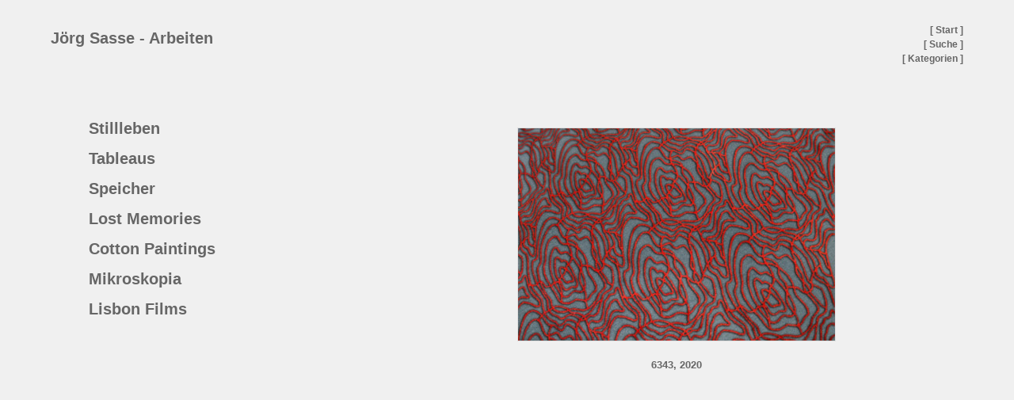

--- FILE ---
content_type: text/html; charset=UTF-8
request_url: http://www.c42.de/workmain.php
body_size: 2111
content:
<!DOCTYPE html>
<HTML>
<HEAD>
  <TITLE>J&ouml;rg Sasse - Arbeiten</TITLE>
  <META http-equiv="Content-Type" content="text/html; charset='UTF-8'">
  <META NAME="AUTHOR" CONTENT="J&ouml;rg Sasse">
  <META NAME="COPYRIGHT" CONTENT="J&ouml;rg Sasse &amp; VG Bild-Kunst">
  <META NAME="ROBOTS" CONTENT="INDEX,NOFOLLOW">
  <LINK rel="stylesheet" type="text/css" href="styles.css">
  <script language="JavaScript" type="text/javascript">
    <!--  if(top.frames.length > 0) top.location.href=self.location;  //-->
  </script>
</HEAD>
<BODY>
<CENTER>
<div style="position:absolute; text-align:left; top:4%; left:5%; ;">
	<a href="index.php"><H2A>J&ouml;rg Sasse - Arbeiten</H2A></a>
</div>
<div style="position:absolute; text-align:right; top:4%; right:5%; border: 0;">
   <a href="index.php" style="font-size:0.9em">[ Start ]</a><br>
   <a href="suche.php" style="font-size:0.9em">[ Suche ]</a><br>
   <a href="categories.php" style="font-size:0.9em;">[ Kategorien ]</a><br>
   </div>
   <br><br><br><br>
</CENTER>
<table border="0" style="position:absolute; top:22%; right:13%; width:520px; height:auto;">
<tr>
<td align="center" height="auto">
<div id="bild"><a href="workshow.php?fid=8275 " ><img src="images/400/6343.jpg " ><br><br>6343, 2020</a></div>
</td>
</tr>
<tr>
<td height="auto" style="text-align:top;">
<br>
<div id="textzeile">&nbsp;</div>
</td>
</tr>
</table>
<br><br>
<table border="0" style="text-align:middle; margin-left:8%;">
<tr>
<td>
<div class="accordion" style="font-weight:normal;cursor:pointer;;"
			textzeile.innerHTML="'<br>'"
			onclick=" subDisplay27() ;"
  		    onmousedown="bild.innerHTML='<img src=images/400/p160801.jpg><br><br>P-16-08-01, Glimmingehus 2016';
            textzeile.innerHTML=''">
		    <h2A>Stillleben</h2A>
		  </div>
<div class="panel" style=" display: none; overflow: hidden;">
&nbsp;&nbsp;&nbsp;&nbsp;
<a href="suche.php?gruppe=22" onmouseover="bild.innerHTML='<img src=images/400/block10.jpg><br><br>Block 10, 2012'; textzeile.innerHTML='';" style="font-size:120%;">Blöcke</a>
<br>
&nbsp;&nbsp;&nbsp;&nbsp;
<a href="suche.php?gruppe=1" onmouseover="bild.innerHTML='<img src=images/400/S111108.jpg><br><br>S-11-11-08, Aix-en-Provence 2011'; textzeile.innerHTML='';" style="font-size:120%;">Schaufenster</a>
<br>
&nbsp;&nbsp;&nbsp;&nbsp;
<a href="suche.php?gruppe=2" onmouseover="bild.innerHTML='<img src=images/400/w070801.jpg><br><br>W-07-08-01, Frankfurt 2007'; textzeile.innerHTML='';" style="font-size:120%;">Private Räume</a>
<br>
&nbsp;&nbsp;&nbsp;&nbsp;
<a href="suche.php?gruppe=3" onmouseover="bild.innerHTML='<img src=images/400/p120501.jpg><br><br>P-12-05-01, Kiel 2012'; textzeile.innerHTML='';" style="font-size:120%;">Öffentliche Räume</a>
<br>
&nbsp;&nbsp;&nbsp;&nbsp;
<a href="suche.php?gruppe=6" onmouseover="bild.innerHTML='<img src=images/400/st850302.jpg><br><br>ST-85-03-02, 1985'; textzeile.innerHTML='';" style="font-size:120%;">Figur Grund</a>
<br>
<BR>
</div>
<div class="accordion" style="font-weight:normal;cursor:pointer;;"
			textzeile.innerHTML="'<br>'"
			onclick=" subDisplay41() ;"
  		    onmousedown="bild.innerHTML='<img src=images/400/4018.jpg><br><br>4018, 2014';
            textzeile.innerHTML=''">
		    <h2A>Tableaus</h2A>
		  </div>
<div class="panel" style=" display: none; overflow: hidden;">
&nbsp;&nbsp;&nbsp;&nbsp;
<a href="suche.php?gruppe=4" onmouseover="bild.innerHTML='<img src=images/400/9287.jpg><br><br>9287, 2010'; textzeile.innerHTML='';" style="font-size:120%;">1xxx - 9xxx</a>
<br>
<BR>
</div>
<div class="accordion" style="font-weight:normal;cursor:pointer;;"
			textzeile.innerHTML="'<br>'"
			onclick=" subDisplay25() ;"
  		    onmousedown="bild.innerHTML='';
            textzeile.innerHTML=''">
		    <h2A>Speicher</h2A>
		  </div>
<div class="panel" style=" display: none; overflow: hidden;">
&nbsp;&nbsp;&nbsp;&nbsp;
<a href="speicher.html" onmouseover="bild.innerHTML=''; textzeile.innerHTML='';" style="font-size:120%;">Speicher I</a>
<br>
&nbsp;&nbsp;&nbsp;&nbsp;
<a href="speicher2_1.html" onmouseover="bild.innerHTML=''; textzeile.innerHTML='';" style="font-size:120%;">Speicher II</a>
<br>
&nbsp;&nbsp;&nbsp;&nbsp;
<a href="speicher3_1.html" onmouseover="bild.innerHTML='<img src=images/400/sp3.jpg><br><br>Speicher-III'; textzeile.innerHTML='';" style="font-size:120%;">Speicher III</a>
<br>
&nbsp;&nbsp;&nbsp;&nbsp;
<a href="workmain.php" onmouseover="bild.innerHTML=''; textzeile.innerHTML='';" style="font-size:120%;">Speicher IV</a>
<br>
<BR>
</div>
<div class="accordion" style="font-weight:normal;cursor:pointer;;"
			textzeile.innerHTML="'<br>'"
			onclick=" subDisplay39() ;"
  		    onmousedown="bild.innerHTML='<img src=images/400/LM1107.jpg><br><br>LM-11-07, 2011';
            textzeile.innerHTML=''">
		    <h2A>Lost Memories</h2A>
		  </div>
<div class="panel" style=" display: none; overflow: hidden;">
&nbsp;&nbsp;&nbsp;&nbsp;
<a href="suche.php?gruppe=16" onmouseover="bild.innerHTML='<img src=images/400/LM1107.jpg><br><br>LM-11-07, 2011'; textzeile.innerHTML='';" style="font-size:120%;">LM</a>
<br>
<BR>
</div>
<div class="accordion" style="font-weight:normal;cursor:pointer;;"
			textzeile.innerHTML="'<br>'"
			onclick=" subDisplay26() ;"
  		    onmousedown="bild.innerHTML='<img src=images/400/cpd1503.jpg><br><br>CPD-15-03, 2015';
            textzeile.innerHTML=''">
		    <h2A>Cotton Paintings</h2A>
		  </div>
<div class="panel" style=" display: none; overflow: hidden;">
&nbsp;&nbsp;&nbsp;&nbsp;
<a href="suche.php?gruppe=20" onmouseover="bild.innerHTML='<img src=images/400/cp1502.jpg><br><br>CP-15-02, 2015'; textzeile.innerHTML='';" style="font-size:120%;">CP</a>
<br>
&nbsp;&nbsp;&nbsp;&nbsp;
<a href="suche.php?gruppe=23" onmouseover="bild.innerHTML='<img src=images/400/cpd1602.jpg><br><br>CPD-16-02, 2016'; textzeile.innerHTML='';" style="font-size:120%;">CPD</a>
<br>
<BR>
</div>
<div class="accordion" style="font-weight:normal;cursor:pointer;;"
			textzeile.innerHTML="'<br>'"
			onclick=" subDisplay38() ;"
  		    onmousedown="bild.innerHTML='<img src=images/400/m960.jpg><br><br>M-960, 2021';
            textzeile.innerHTML=''">
		    <h2A>Mikroskopia</h2A>
		  </div>
<div class="panel" style=" display: none; overflow: hidden;">
&nbsp;&nbsp;&nbsp;&nbsp;
<a href="suche.php?gruppe=36" onmouseover="bild.innerHTML='<img src=images/400/m219.jpg><br><br>M-219, 2021'; textzeile.innerHTML='';" style="font-size:120%;">M-xxx</a>
<br>
<BR>
</div>
<div class="accordion" style="font-weight:normal;cursor:pointer;;"
			textzeile.innerHTML="'<br>'"
			onclick=" subDisplay24() ;"
  		    onmousedown="bild.innerHTML='<img src=images/400/lf0522.jpg><br><br>LF-05-22, 2018';
            textzeile.innerHTML=''">
		    <h2A>Lisbon Films</h2A>
		  </div>
<div class="panel" style=" display: none; overflow: hidden;">
&nbsp;&nbsp;&nbsp;&nbsp;
<a href="suche.php?gruppe=29" onmouseover="bild.innerHTML='<img src=images/400/lf04.jpg><br><br>LF #4, 2018'; textzeile.innerHTML='';" style="font-size:120%;">LF Kontakte</a>
<br>
&nbsp;&nbsp;&nbsp;&nbsp;
<a href="suche.php?gruppe=30" onmouseover="bild.innerHTML='<img src=images/400/lf0121.jpg><br><br>LF-01-21, 2018'; textzeile.innerHTML='';" style="font-size:120%;">LF 1</a>
<br>
&nbsp;&nbsp;&nbsp;&nbsp;
<a href="suche.php?gruppe=31" onmouseover="bild.innerHTML='<img src=images/400/lf0225.jpg><br><br>LF-02-25, 2018'; textzeile.innerHTML='';" style="font-size:120%;">LF 2</a>
<br>
&nbsp;&nbsp;&nbsp;&nbsp;
<a href="suche.php?gruppe=32" onmouseover="bild.innerHTML='<img src=images/400/lf0326.jpg><br><br>LF-03-26, 2018'; textzeile.innerHTML='';" style="font-size:120%;">LF 3</a>
<br>
&nbsp;&nbsp;&nbsp;&nbsp;
<a href="suche.php?gruppe=33" onmouseover="bild.innerHTML='<img src=images/400/lf0420.jpg><br><br>LF-04-20, 2018'; textzeile.innerHTML='';" style="font-size:120%;">LF 4</a>
<br>
&nbsp;&nbsp;&nbsp;&nbsp;
<a href="suche.php?gruppe=34" onmouseover="bild.innerHTML='<img src=images/400/lf0503.jpg><br><br>LF-05-03, 2018'; textzeile.innerHTML='';" style="font-size:120%;">LF 5</a>
<br>
<BR>
</div>
</td>
</tr>
</table>
  </BODY>
</HTML>

<script>
var acc = document.getElementsByClassName("accordion");
var i;

for (i = 0; i < acc.length; i++) {
  acc[i].addEventListener("click", function() {
    /* Toggle between adding and removing the "active" class,
    to highlight the button that controls the panel */
    this.classList.toggle("active");

    /* Toggle between hiding and showing the active panel */
    var panel = this.nextElementSibling;
    if (panel.style.display === "block") {
      panel.style.display = "none";
      /* panel.style.backgroundColor = "red"; */
    } else {
      panel.style.display = "block";
    }
  });
} 
</script>


--- FILE ---
content_type: text/css
request_url: http://www.c42.de/styles.css
body_size: 1782
content:
body  { 
	background-color:rgb(240,240,240);
    font-size:0.80em;
	font-family:Arial,Helvetica,sans-serif;
	font-weight:normal; 
	line-height:1.4em;
	margin-top: 3%; margin-bottom: 3%;
}

A {
	font-weight: bold; text-decoration:none;
}


A:link {
	color:#666666;
}
A:visited {
	color:#666666;
}
A:hover {
	color:#C00000; 
}
A:active {
	/* color:#660033; */
	color:#125EA1;
}

DIVLINK :link{
	color:#333300;
}
DIVLINK:visited {
	color:#333300;
}
DIVLINK:hover {
	color:#C00000; 
}
DIVLINK:active {
	/* color:#CC0033; */
	color:#660033;
}

H1 {
  /* font-size:20px; */
	font-weight: bold;
	font-size:1.8em;
	color:#666666;
}
H2 {
  /* font-size:18px; */
	line-height:1.4em;
	font-weight: bold;
	font-size:1.6em;
	color:#666666;
}
H2A {
	line-height:1.9em;
	font-weight: bold;
	font-size:1.6em;
	color:#666666;
}
H2A:hover {
	color:#C00000; 
}
H2A:active {
	color:#125EA1;
}

H3 {
  /* font-size:16px; */
  font-size:1.3em;
  font-weight:normal; 
}
H4 {
  /* font-size:14px; */
	font-size:1.2em;
}

H5 {
	line-height:1.5em;
	font-weight:normal; 
	font-size:0.9em;
}

HR {
        border-style:solid;
        color:#DDDDDD;
        height:1px;
}


IMG {
        border:1px solid;
        border-color:#dddddd;
}

INPUT, SELECT, OPTION, TEXTAREA {
/*	font-family:"Arial","Helvetica","sans-serif"; 
	font-size:12px; */
	border: 1px dotted grey;
	vertical-align:middle;
	color:#555577;text-decoration:none;
	background-color:#FFFFFF;
}


P, LI {
/*
  font-size:12px;
*/
  font-size:0.9em;
  color:#333333;  text-decoration:none;
}

TABLE {

}
TD {
  // letter-spacing:1px;
  color:#333333;  
  text-decoration:none;
  text-align:middle;
  vertical-align:middle;
}
